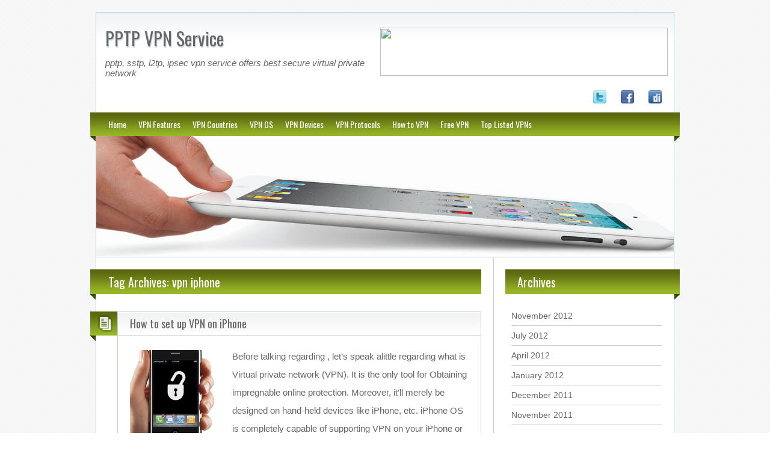

--- FILE ---
content_type: text/html; charset=UTF-8
request_url: http://www.pptpvpnservice.com/tag/vpn-iphone/
body_size: 3227
content:
<!DOCTYPE html>
<html lang="en-US">
<head>
<meta charset="UTF-8" />
<title>vpn iphone | PPTP VPN Service</title>

<meta name="keywords" content="PPTP VPN Service offers Best Secure Virtual Private Network" />
<link rel="shortcut icon" href="http://64.235.39.97/~pptpvpn/wp-content/themes/blogolife/images/favicon.ico" />
<link rel="apple-touch-icon" href="http://www.pptpvpnservice.com/wp-content/themes/blogolife/images/apple-touch-icon.png" />
<link rel="stylesheet" type="text/css" media="all" href="http://www.pptpvpnservice.com/wp-content/themes/blogolife/style.css" />
<script type="text/javascript">

  var _gaq = _gaq || [];
  _gaq.push(['_setAccount', 'UA-26909985-1']);
  _gaq.push(['_trackPageview']);

  (function() {
    var ga = document.createElement('script'); ga.type = 'text/javascript'; ga.async = true;
    ga.src = ('https:' == document.location.protocol ? 'https://ssl' : 'http://www') + '.google-analytics.com/ga.js';
    var s = document.getElementsByTagName('script')[0]; s.parentNode.insertBefore(ga, s);
  })();

</script><link rel="alternate" type="application/rss+xml" title="PPTP VPN Service &raquo; Feed" href="http://www.pptpvpnservice.com/feed/" />
<link rel="alternate" type="application/rss+xml" title="PPTP VPN Service &raquo; Comments Feed" href="http://www.pptpvpnservice.com/comments/feed/" />
<link rel="alternate" type="application/rss+xml" title="PPTP VPN Service &raquo; vpn iphone Tag Feed" href="http://www.pptpvpnservice.com/tag/vpn-iphone/feed/" />
<link rel='stylesheet' id='stylered-css'  href='http://www.pptpvpnservice.com/wp-content/themes/blogolife/images/green/style.css?ver=4.0.38' type='text/css' media='all' />
<link rel='stylesheet' id='oswald-css'  href='http://fonts.googleapis.com/css?family=Oswald&#038;v2&#038;ver=4.0.38' type='text/css' media='all' />
<script type='text/javascript' src='http://html5shim.googlecode.com/svn/trunk/html5.js?ver=4.0.38'></script>
<script type='text/javascript' src='http://www.pptpvpnservice.com/wp-includes/js/jquery/jquery.js?ver=1.11.1'></script>
<script type='text/javascript' src='http://www.pptpvpnservice.com/wp-includes/js/jquery/jquery-migrate.min.js?ver=1.2.1'></script>
<script type='text/javascript' src='http://www.pptpvpnservice.com/wp-content/plugins/cevhershare/js/cevhershare.js?ver=4.0.38'></script>
<link rel="EditURI" type="application/rsd+xml" title="RSD" href="http://www.pptpvpnservice.com/xmlrpc.php?rsd" />
<link rel="wlwmanifest" type="application/wlwmanifest+xml" href="http://www.pptpvpnservice.com/wp-includes/wlwmanifest.xml" /> 
<meta name="generator" content="WordPress 4.0.38" />

<!-- All in One SEO Pack 2.2.3.1 by Michael Torbert of Semper Fi Web Design[72,91] -->
<meta name="robots" content="noindex,follow" />

<link rel="canonical" href="http://www.pptpvpnservice.com/tag/vpn-iphone/" />
<!-- /all in one seo pack -->
<style type="text/css" id="custom-background-css">
body.custom-background { background-image: url('/wp-content/themes/blogolife/images/bg.png'); background-repeat: repeat; background-position: top left; background-attachment: scroll; }
</style>
<script>
  (function(i,s,o,g,r,a,m){i['GoogleAnalyticsObject']=r;i[r]=i[r]||function(){
  (i[r].q=i[r].q||[]).push(arguments)},i[r].l=1*new Date();a=s.createElement(o),
  m=s.getElementsByTagName(o)[0];a.async=1;a.src=g;m.parentNode.insertBefore(a,m)
  })(window,document,'script','https://www.google-analytics.com/analytics.js','ga');

  ga('create', 'UA-81181414-1', 'auto');
  ga('send', 'pageview');

</script>
<meta name="google-site-verification" content="4CeWduvOFVjM26rLaSQ0JHcC0rCppAWdl1cBs2OxhSw" />
	</head>
<body class="archive tag tag-vpn-iphone tag-237 custom-background two-column right-sidebar">
<div id="page">
	<header id="branding">
<hgroup class="fleft">
	<h1 id="site-title"><a href="http://www.pptpvpnservice.com/" title="PPTP VPN Service - pptp, sstp, l2tp, ipsec vpn service offers best secure virtual private network" rel="home">PPTP VPN Service</a></h1>
	<h2 id="site-description">pptp, sstp, l2tp, ipsec vpn service offers best secure virtual private network</h2>
</hgroup>
<div class="header-desc fright"><p><a href="http://purevpn.com/order/index.php"><img src="http://64.235.39.97/~pptpvpn/wp-content/uploads/2011/11/purevpn-buy-now.jpg" width="478" height="80"></a></p></div>
<div class="clear"></div>
<div class="social-icons fright">

<a href="http://twitter.com/#!/purevpn" target="_blank"><img src="http://www.pptpvpnservice.com/wp-content/themes/blogolife/images/icons/twitter.png" width="22" height="22" alt="http://twitter.com/#!/purevpn" /></a>
<a href="http://www.facebook.com/purevpn" target="_blank"><img src="http://www.pptpvpnservice.com/wp-content/themes/blogolife/images/icons/facebook.png" width="22" height="22" alt="http://www.facebook.com/purevpn" /></a>
<a href="http://digg.com/search?q=site%3Apurevpn.com&submit=" target="_blank"><img src="http://www.pptpvpnservice.com/wp-content/themes/blogolife/images/icons/digg.png" width="22" height="22" alt="http://digg.com/search?q=site%3Apurevpn.com&submit=" /></a>
	
	
</div><div class="clear"></div>
</header>

<nav>
	<div class="menu-wplook-main-menu-container"><ul id="menu-wplook-main-menu" class="menu"><li id="menu-item-10" class="menu-item menu-item-type-custom menu-item-object-custom menu-item-10"><a href="http://pptpvpnservice.com">Home</a></li>
<li id="menu-item-7" class="menu-item menu-item-type-taxonomy menu-item-object-category menu-item-7"><a href="http://www.pptpvpnservice.com/category/vpn-features/">VPN Features</a></li>
<li id="menu-item-5" class="menu-item menu-item-type-taxonomy menu-item-object-category menu-item-5"><a href="http://www.pptpvpnservice.com/category/vpn-countries/">VPN Countries</a></li>
<li id="menu-item-8" class="menu-item menu-item-type-taxonomy menu-item-object-category menu-item-8"><a href="http://www.pptpvpnservice.com/category/vpn-os/">VPN OS</a></li>
<li id="menu-item-6" class="menu-item menu-item-type-taxonomy menu-item-object-category menu-item-6"><a href="http://www.pptpvpnservice.com/category/vpn-devices/">VPN Devices</a></li>
<li id="menu-item-9" class="menu-item menu-item-type-taxonomy menu-item-object-category menu-item-9"><a href="http://www.pptpvpnservice.com/category/vpn-protocols/">VPN Protocols</a></li>
<li id="menu-item-4" class="menu-item menu-item-type-taxonomy menu-item-object-category menu-item-4"><a href="http://www.pptpvpnservice.com/category/how-to-vpn/">How to VPN</a></li>
<li id="menu-item-11" class="menu-item menu-item-type-taxonomy menu-item-object-category menu-item-11"><a href="http://www.pptpvpnservice.com/category/free-vpn/">Free VPN</a></li>
<li id="menu-item-12" class="menu-item menu-item-type-taxonomy menu-item-object-category menu-item-12"><a href="http://www.pptpvpnservice.com/category/top-listed-vpns/">Top Listed VPNs</a></li>
</ul></div>	<div class="left-corner"></div>
	<div class="right-corner"></div>
</nav>
<div id="header-image">	
<a href="http://www.pptpvpnservice.com/">
				<img src="http://www.pptpvpnservice.com/wp-content/themes/blogolife/images/headers/ipad.jpg" width="960" height="200" alt="" />
							</a>
						</div>
<div id="main"><div class="primary">
	<div id="content">
	<header class="page-header"><h1 class="page-title">Tag Archives: vpn iphone</h1><div class="left-corner"></div></header>				<article id="post-287" class="post-287 post type-post status-publish format-standard has-post-thumbnail hentry category-vpn-features tag-how-to-setup-vpn-on-iphone tag-i-phone-3gs tag-iphone-vpn tag-iphone-vpn-setup tag-vpn-configuration-iphone tag-vpn-for-iphone tag-vpn-iphone tag-vpn-on-iphone tag-what-is-vpn-on-iphone">
<div class="col1 fleft"><div class="postformat"><div class="format-icon"></div><div class="left-corner"></div></div></div>
<div class="col2 fright">
<header class="entry-header"><h1 class="entry-title"><a href="http://www.pptpvpnservice.com/how-to-set-up-vpn-on-iphone/" title="Permalink to How to set up VPN on iPhone" rel="bookmark">How to set up VPN on iPhone</a></h1></header>
			
		<div class="entry-content">
			<img width="150" height="150" src="http://www.pptpvpnservice.com/wp-content/uploads/2012/11/iphone-vpn-service-150x150.png" class="attachment-medium alignleft autoexcerpt_thumb  wp-post-image" alt="" title="" />
	 



	Before talking regarding  , let&rsquo;s speak alittle regarding what is Virtual private network (VPN). It is the only tool for Obtaining impregnable online protection. Moreover, it&#39;ll merely be designed on hand-held devices like iPhone, etc. iPhone OS is completely capable of supporting VPN on your iPhone or for that matter the opposite <a href="http://www.pptpvpnservice.com/how-to-set-up-vpn-on-iphone/" class="more-link">Read More....</a>					<div class="clear"></div>
		</div><!-- .entry-content -->
			
			<footer class="entry-meta">

					<div class="comment-i fleft"><a href="http://www.pptpvpnservice.com/how-to-set-up-vpn-on-iphone/#respond" class="comments-link"  title="Comment on How to set up VPN on iPhone">No comments yet</a></div>
					
								<div class="clear"></div>
			</footer>
		</div>
		<div class="clear"></div>
	</article>			</div><!-- #content -->
</div><!-- #primary --><div id="secondary" class="widget-area" role="complementary">
	
		<aside id="archives" class="widget">
			<div class="widget-title">	<h3>Archives</h3>
			<div class="right-corner"></div></div>
			<ul>
					<li><a href='http://www.pptpvpnservice.com/2012/11/'>November 2012</a></li>
	<li><a href='http://www.pptpvpnservice.com/2012/07/'>July 2012</a></li>
	<li><a href='http://www.pptpvpnservice.com/2012/04/'>April 2012</a></li>
	<li><a href='http://www.pptpvpnservice.com/2012/01/'>January 2012</a></li>
	<li><a href='http://www.pptpvpnservice.com/2011/12/'>December 2011</a></li>
	<li><a href='http://www.pptpvpnservice.com/2011/11/'>November 2011</a></li>
				
			</ul>
		</aside>

		<aside id="meta" class="widget">
			<div class="widget-title">	<h3>Meta</h3>
			<div class="right-corner"></div></div>
			<ul>
								<li><a href="http://www.pptpvpnservice.com/wp-login.php">Log in</a></li>
							</ul>
		</aside>

	
</div><!-- #secondary .widget-area -->
<div class="clear"></div></div>
		</div>
			<footer id="copy"><p>powered by </p></footer>
		</body>
</html>
<!-- Performance optimized by W3 Total Cache. Learn more: http://www.w3-edge.com/wordpress-plugins/

Page Caching using apc
Object Caching 1081/1090 objects using apc

 Served from: www.pptpvpnservice.com @ 2026-01-20 11:27:36 by W3 Total Cache -->

--- FILE ---
content_type: text/css
request_url: http://www.pptpvpnservice.com/wp-content/themes/blogolife/images/green/style.css?ver=4.0.38
body_size: 512
content:
/* CSS Document */
/* color */ /* #98b827 */

a, a:hover, #site-title a:hover, .entry-title a:hover, #recentcomments li a, .widget ul li .rsswidget, .edit-i a, .comment-awaiting-moderation  {
	color: #98b827;
}
nav, nav ul ul, .postformat, .page-header, .widget-title {
	background: #98b827 url(line.png) top left repeat-x;
}
.left-corner, .right-corner {
	background: transparent url(corners.png);
}

.entry-title a:hover, #copy a:hover, .date-i a:hover, .comment-i a:hover, .author-i a:hover, #recentcomments li:hover  {
	border-bottom:  1px dashed #98b827;
}
.widget ul li a:hover {
	border-bottom:  1px dashed #98b827;
	color: #98b827;
	}
#submit, #searchform #searchsubmit {
	background: #98b827 url(line.png) top left repeat-x;
	border: 1px solid #98b827;
}
#wp-calendar a, #wp-calendar #prev a:hover, #wp-calendar #next a:hover {
	background: #98b827 url(line.png) bottom left repeat-x;
	}
.entry-content h1, .entry-content h2, .entry-content h3, .entry-content h4, .entry-content h5, .entry-content h6 {color: #98b827;}
/* --- --- [ Corners ] --- --- */

.left-corner {
	position: absolute;
	bottom: -9px;
	left: 0;
	width: 9px;
	height: 9px;
	background-position: 0px 9px;
}

.right-corner {
	position: absolute;
	bottom: -9px;
	right: 0;
	width: 9px;
	height: 9px;
	background-position: 9px 9px;
}


--- FILE ---
content_type: application/javascript
request_url: http://www.pptpvpnservice.com/wp-content/plugins/cevhershare/js/cevhershare.js?ver=4.0.38
body_size: 706
content:
/*
 *  CevherShare - Creates a dynamic sharing bar for WordPress posts
 *  Copyright 2010-2011 Rashad Aliyev, http://wpusta.com/
 *  Released under the MIT, BSD, and GPL Licenses.
 *  More information: http://wpusta.com/cevhershare
 */
jQuery.fn.cevhershare = function(options) {
	var defaults = {horizontal: true, swidth: 65, minwidth: 1000, position: 'left', leftOffset: 20, rightOffset: 10};
	var opts = jQuery.extend(defaults, options); var o = jQuery.meta ? jQuery.extend({}, opts, jQueryjQuery.data()) : opts;

	var w = jQuery(window).width();
	var cevhershare = jQuery('#cevhershare');
	var cevhersharex = jQuery('#cevhersharex');
	var parent = jQuery(cevhershare).parent().width();
	var start = cevhershare_init();

	function cevhershare_init(){
		jQuery(cevhershare).css('width',o.swidth+'px');
		if (o.position == 'left') jQuery(cevhershare).css('marginLeft',(0-o.swidth-o.leftOffset));
		else {
			jQuery(cevhershare).css('marginLeft',(parent+o.rightOffset));
		}
		if(w < o.minwidth && o.horizontal) jQuery(cevhersharex).slideDown();
		else jQuery(cevhershare).fadeIn();
		jQuery.event.add(window, "scroll", cevhershare_scroll);
		jQuery.event.add(window, "resize", cevhershare_resize);
		return jQuery(cevhershare).offset().top;
	}
	function cevhershare_resize() {
		var w = jQuery(window).width();
		if(w<o.minwidth){
			jQuery(cevhershare).fadeOut();
			if(o.horizontal) jQuery(cevhersharex).slideDown();
		}else{
			jQuery(cevhershare).fadeIn();
			if(o.horizontal) jQuery(cevhersharex).slideUp();
		}
	}
	function cevhershare_scroll() {
		var p = jQuery(window).scrollTop();
		var w = jQuery(window).width();
		jQuery(cevhershare).css('position',((p+10)>start) ? 'fixed' : 'absolute');
		jQuery(cevhershare).css('top',((p+10)>start) ? '10px' : '');
	}

};